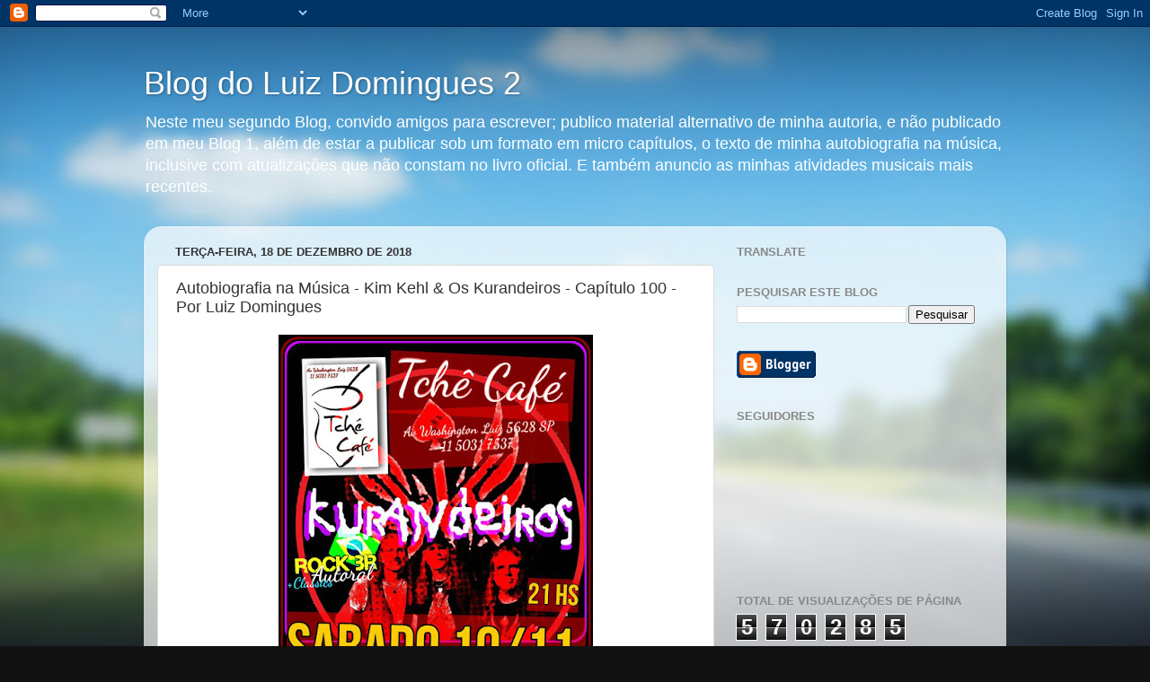

--- FILE ---
content_type: text/html; charset=UTF-8
request_url: https://blogdoluizdomingues2.blogspot.com/b/stats?style=BLACK_TRANSPARENT&timeRange=ALL_TIME&token=APq4FmAv-uzG9StRj7zWyHc_d50ucex82mOMf9v_HKW9egHMVQSileQn0LtpFiAZeZB1g6JIBkG4WvoWcrsfKnbu_MeBwZq5LQ
body_size: -5
content:
{"total":570285,"sparklineOptions":{"backgroundColor":{"fillOpacity":0.1,"fill":"#000000"},"series":[{"areaOpacity":0.3,"color":"#202020"}]},"sparklineData":[[0,31],[1,21],[2,48],[3,42],[4,34],[5,55],[6,50],[7,78],[8,77],[9,99],[10,75],[11,70],[12,72],[13,54],[14,57],[15,59],[16,54],[17,65],[18,81],[19,85],[20,80],[21,79],[22,43],[23,37],[24,46],[25,21],[26,79],[27,35],[28,26],[29,10]],"nextTickMs":257142}